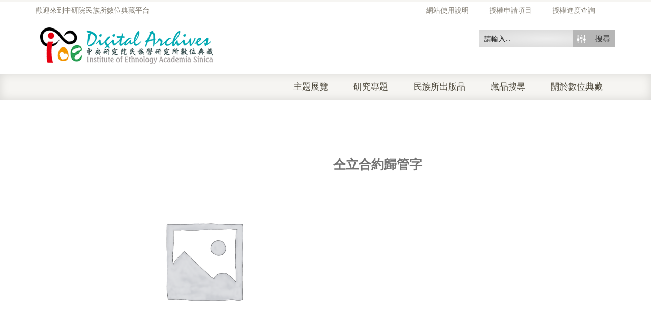

--- FILE ---
content_type: text/css
request_url: https://ianthro.ioe.sinica.edu.tw/wp-content/themes/venedor/_config/system_1.css?ver=5.8.10
body_size: 10470
content:
/* Venedor Config Styles */
/* Created at 2021-06-24 23:50:42 */

/*========== Common Styles ==========*/

body {
    color: #8f9290;
    font-size: 15px;
    font-family: Arial, Helvetica, sans-serif;
    font-weight: 400;
    background: #ffffff;
}

#main {
    background: #ffffff;
}

h1, h2, h3, h4, h5 {
    color: #444645;
    font-family: Oswald;
    font-weight: 400;
}

h1 .line,
h2 .line { 
    background-color: #e0e0e0;
}

h1.page-title:before, h1.entry-title:before,
h2.page-title:before, h2.entry-title:before,
h1.content-title:before, h2.content-title:before,
h1.wpb_heading:before, h2.wpb_heading:before {
    background: #a17e47;
}

#main .title-desc,
#main .slider-desc {
    color: #737373;
    font-family: PT Sans;
    font-weight: 400;
}

h1 a, h2 a, h3 a, h4 a, h5 a {
    color: #444645;
}

.testimonials-line {
    background-color: #c0aa77;
}

a,
h1 a:hover, h2 a:hover, h3 a:hover, h4 a:hover, h5 a:hover,
h1 a:focus, h2 a:focus, h3 a:focus, h4 a:focus, h5 a:focus,
.yith-woocompare-widget ul.products-list a.remove:hover,
.yith-woocompare-widget ul.products-list a.remove:focus,
.product-topslider a:hover .product-name,
.product-featured-slider a:hover .product-name,
.content-box-percentage,
.header-block .fa {
    color: #a17e47;
}
a:hover, a:focus,
.yith-woocompare-widget ul.products-list a.remove {
    color: #838383;
}
.woocommerce-MyAccount-navigation li a {
    color: #838383;
}
.woocommerce-MyAccount-navigation li:hover a,
.woocommerce-MyAccount-navigation li.is-active a {
    color: #a17e47;
}

button, .btn, .btn-inverse, .button, input[type="submit"][name="subscribe"], input[type="submit"][name="unsubscribe"], 
.footer button, .footer .btn, .footer .btn-inverse, .footer .button,
.minicart-actions .buttons .checkout-link,
.yith-wcwl-add-to-wishlist > div > a,
a.compare.button,
.added_to_cart,
#submit,
.person .person-social a,
.yith-wcwl-share li a,
.btn.dropdown-toggle,
.contact-icon, .faq-icon,
.icon-box,
.wpcf7-submit,
.wpb_toggle:before,
.yith-woo-ajax-navigation .yith-wcan .yith-wcan-reset-navigation {
        font-family: Arial, Helvetica, sans-serif;
    font-weight: 400;
    border-style: solid;
    border-color: #48443f;
    border-top-width: 1px;
    border-right-width: 1px;
    border-bottom-width: 1px;
    border-left-width: 1px;
    background: #48443f;
    border-radius: 3px 3px 3px 3px;
    color: #e8e8e8;
}
.woocommerce-pagination li > .page-numbers.current,
.pagination > span.current,
.ui-slider {
    background-color: #e0e0e0;
}
.btn-arrow,
.footer .btn-arrow, 
.view-mode a,
.woocommerce-pagination li > .page-numbers,
.pagination > a, 
.elastislide-wrapper nav span,
.quantity .minus,
.quantity .plus,
.navigation a,
.single-nav a span, 
.accordion-menu .arrow,
.widget .arrow,
.widget_layered_nav .widget-title .toggle, .widget_layered_nav_filters .widget-title .toggle, .widget_price_filter .widget-title .toggle, .widget_product_categories .widget-title .toggle,
.owl-theme .owl-controls .owl-buttons div,
.tagcloud a,
body .flex-direction-nav a,
.woocommerce .widget_layered_nav ul.yith-wcan-label li a,
.woocommerce-page .widget_layered_nav ul.yith-wcan-label li a,
.woocommerce .widget_layered_nav ul.yith-wcan-label li span,
.woocommerce-page .widget_layered_nav ul.yith-wcan-label li span,
.woocommerce #content table.wishlist_table.cart a.remove {
        border-style: solid;
    border-color: #e0e0e0;
    border-top-width: 1px;
    border-right-width: 1px;
    border-bottom-width: 1px;
    border-left-width: 1px;
    background: #fafafa;
    border-radius: 3px 3px 3px 3px;
    color: #9f9f9f;
}
.woocommerce-pagination li > .page-numbers,
.pagination > a,
.navigation a,
.single-nav a span {
    color: #777777;
}
button:hover, button:focus, 
.btn:hover, .btn:focus,
.btn-special.btn-inverse:hover, .btn-special.btn-inverse:focus,
.button:hover, .button:focus, 
#submit:hover, #submit:focus, 
input[type="submit"][name="subscribe"],
.footer button:hover, .footer button:focus, 
.footer .btn:hover, .footer .btn:focus,
.footer .button:hover, .footer .button:focus, 
.btn-inverse, .btn-special,
.footer .btn-inverse, .footer .btn-special, 
.yith-wcwl-add-to-wishlist > div > a,
a.compare.button,
.added_to_cart,
#mini-cart .dropdown-toggle,
.minicart-actions .buttons .cart-link,
.minicart-actions .buttons .checkout-link:hover, .minicart-actions .buttons .checkout-link:focus
.person .person-social a:hover, .person .person-social a:focus,
.btn.dropdown-toggle:hover, .btn.dropdown-toggle:focus,
.btn-group.open .dropdown-toggle,
.faq-icon,
.wpcf7-submit:hover, .wpcf7-submit:focus,
.wpb_toggle:before,
.yith-woo-ajax-navigation .yith-wcan .yith-wcan-reset-navigation:hover,
.yith-woo-ajax-navigation .yith-wcan .yith-wcan-reset-navigation:focus {
    border-style: solid;
    border-color: #a17e47;
    border-top-width: 1px;
    border-right-width: 1px;
    border-bottom-width: 1px;
    border-left-width: 1px;
    background: #a17e47;
    color: #ffffff;
}
.yith-wcwl-add-to-wishlist span.ajax-loading {
    border-style: solid;
    border-color: #a17e47;
    border-top-width: 1px;
    border-right-width: 1px;
    border-bottom-width: 1px;
    border-left-width: 1px;
    border-radius: 3px 3px 3px 3px;
}
.btn-arrow:hover, .btn-arrow:focus,
.footer .btn-arrow:hover, .footer .btn-arrow:focus {
    border-radius: 3px 3px 3px 3px;
}
.btn-arrow:hover, .btn-arrow:focus,
.footer .btn-arrow:hover, .footer .btn-arrow:focus,
.view-mode a:hover, .view-mode a:focus, .view-mode a.active,
.toolbar .btn-arrow:hover, .toolbar .btn-arrow:focus,
.woocommerce-pagination li > a.page-numbers:hover, .woocommerce-pagination li > a.page-numbers:focus,
.pagination > a:hover, .pagination > a:focus,
.dropdown.open .dropdown-toggle .arrow,
.elastislide-wrapper nav span:hover, .elastislide-wrapper nav span:focus,
.quantity .minus:hover, .quantity .minus:focus,
.quantity .plus:hover, .quantity .plus:focus,
.navigation a:hover, .navigation a:focus,
.single-nav a:hover span, .single-nav a:focus span,
.accordion-menu .arrow:hover, .accordion-menu .arrow:focus,
.widget .arrow:hover, .widget.arrow:focus,
.widget_layered_nav .widget-title .toggle:hover, .widget_layered_nav_filters .widget-title .toggle:hover, .widget_price_filter .widget-title .toggle:hover, .widget_product_categories .widget-title .toggle:hover,
.accordion-menu .active > .arrow,
.widget [class*="current-"] > .arrow,
.owl-theme .owl-controls .owl-buttons div:hover,
.tagcloud a:hover, .tagcloud a:focus,
body .flex-direction-nav a:hover, body .flex-direction-nav a:focus,
.woocommerce .widget_layered_nav ul.yith-wcan-label li a:hover, .woocommerce .widget_layered_nav ul.yith-wcan-label li a:focus,
.woocommerce-page .widget_layered_nav ul.yith-wcan-label li a:hover, .woocommerce-page .widget_layered_nav ul.yith-wcan-label li a:focus,
.woocommerce .widget_layered_nav ul.yith-wcan-label li.chosen a,
.woocommerce-page .widget_layered_nav ul.yith-wcan-label li.chosen a,
.woocommerce #content table.wishlist_table.cart a.remove:hover, .woocommerce #content table.wishlist_table.cart a.remove:focus {
    border-style: solid;
    border-color: #a17e47;
    border-top-width: 1px;
    border-right-width: 1px;
    border-bottom-width: 1px;
    border-left-width: 1px;
    background: #a17e47;
    border-radius: 3px 3px 3px 3px;
    color: #ffffff;
}
.btn-inverse:hover, .btn-inverse:focus, 
input[type="submit"][name="subscribe"]:hover, input[type="submit"][name="subscribe"]:focus,
.footer .btn-inverse:hover, .footer .btn-inverse:focus, 
#main-mobile-toggle:hover .btn, #main-mobile-toggle:focus .btn {
    border-style: solid;
    border-color: #48443f;
    border-top-width: 1px;
    border-right-width: 1px;
    border-bottom-width: 1px;
    border-left-width: 1px;
    background: #48443f;
    color: #e8e8e8;
}
.btn-special.btn-inverse,
.btn-special:hover, .btn-special:focus, 
input[type="submit"][name="unsubscribe"]:hover, input[type="submit"][name="unsubscribe"]:focus,
.footer .btn-special:hover, .footer .btn-special:focus,
.yith-wcwl-add-to-wishlist > div > a:hover, .yith-wcwl-add-to-wishlist > div > a:focus,
a.compare.button:hover, a.compare.button:focus,
.added_to_cart:hover, .added_to_cart:focus,
#mini-cart.open .dropdown-toggle, #mini-cart .dropdown-toggle:hover, #mini-cart .dropdown-toggle:focus,
.contact-icon, a:hover .faq-icon, a:focus .faq-icon,
.icon-box:hover, .icon-box:focus,
.wpb_toggle_title_active:before,
.minicart-actions .buttons .cart-link:hover, .minicart-actions .buttons .cart-link:focus {
    border-style: solid;
    border-color: #c0aa77;
    border-top-width: 1px;
    border-right-width: 1px;
    border-bottom-width: 1px;
    border-left-width: 1px;
    background: #c0aa77;
    color: #ffffff;
}

select, 
textarea, 
input[type="text"], 
input[type="password"], 
input[type="datetime"], 
input[type="datetime-local"], 
input[type="date"], 
input[type="month"], 
input[type="time"], 
input[type="week"], 
input[type="number"], 
input[type="email"], 
input[type="url"], 
input[type="search"], 
input[type="tel"], 
input[type="color"],
.input-field.comment-form-rating,
.woocommerce .chosen-container-single .chosen-single,
.woocommerce .chosen-container-active.chosen-with-drop .chosen-single,
.woocommerce .chosen-container .chosen-drop,
.woocommerce .select2-container .select2-choice,
.woocommerce .select2-container-active .select2-choice,
.woocommerce-page .select2-drop,
.address-field > strong {
    background: #ffffff;
    border-style: solid;
    border-color: #e0e0e0;
    border-top-width: 1px;
    border-right-width: 1px;
    border-bottom-width: 1px;
    border-left-width: 1px;
    border-radius: 3px 3px 3px 3px;
    color: #a4a4a4;
}
.input-field label,
.address-field label,
.textarea-field label { 
    color: #a17e47;
    background: #f4f4f4;
    border-radius: 3px 0 0 3px;
    border-style: solid;
    border-color: #e0e0e0;
    border-top-width: 1px;
    border-right-width: 1px;
    border-bottom-width: 1px;
    border-left-width: 1px;
    border-top-width: 0;
    border-bottom-width: 0;
    border-left-width: 0;
}
.input-field label, .address-field label, .textarea-field label {
    top: 1px;
    left: 1px;
    bottom: 1px;
    }
.textarea-field label {
    border-bottom-width: 1px;
    border-right-width: 0;
    right: 1px;
    height: 45px;
}

.input-field .chzn-container-single .chzn-single,
.input-field .chzn-container .chzn-drop,
.input-field .chzn-container-single .chzn-search input,
.address-field .chzn-container-single .chzn-single,
.address-field .chzn-container .chzn-drop,
.address-field .chzn-container-single .chzn-search input{
    background: #ffffff;
    border-style: solid;
    border-color: #e0e0e0;
    border-top-width: 1px;
    border-right-width: 1px;
    border-bottom-width: 1px;
    border-left-width: 1px;
    border-radius: 3px 3px 3px 3px;
    color: #a4a4a4 !important;
}

.ui-slider .ui-slider-range,
.ui-slider .ui-slider-handle {
    background-color: #a17e47;
}

/*========== Visual Composer ==========*/
.wpb_content_element.wpb_tabs .wpb_tour_tabs_wrapper .wpb_tab {
    border-top: 1px solid #e0e0e0;
}
body .wpb_content_element .wpb_tabs_nav li,
body .wpb_content_element .wpb_accordion_wrapper .wpb_accordion_header,
.nav-tabs > li > a {
    background: #fafafa;
    border-style: solid;
    border-color: #e0e0e0;
    border-top-width: 1px;
    border-right-width: 1px;
    border-bottom-width: 1px;
    border-left-width: 1px;
    color: #9f9f9f;
    color: #565656;
    font-family: Gudea;
}
body .wpb_content_element .wpb_tabs_nav li.ui-tabs-active,
body .wpb_content_element .wpb_tabs_nav li:hover,
.nav-tabs > li > a:hover, .nav-tabs > li > a:focus,
.nav-tabs > li.active > a, .nav-tabs > li.active > a:hover, .nav-tabs > li.active > a:focus {
    background: #fafafa;
    border-style: solid;
    border-color: #e0e0e0;
    border-top-width: 1px;
    border-right-width: 1px;
    border-bottom-width: 1px;
    border-left-width: 1px;
    border-bottom: 2px solid #a17e47;
}
body .wpb_content_element.wpb_tour .wpb_tabs_nav li.ui-tabs-active,
body .wpb_content_element.wpb_tour .wpb_tabs_nav li:hover {
    border-style: solid;
    border-color: #e0e0e0;
    border-top-width: 1px;
    border-right-width: 1px;
    border-bottom-width: 1px;
    border-left-width: 1px;
    border-right: 2px solid #a17e47;
}
body .wpb_content_element .wpb_tabs_nav li a,
.nav-tabs > li > a {
    color: #737373;
    font-family: PT Sans;
    font-weight: 400;
    color: #7f7f7f;
}
body .wpb_content_element .wpb_tabs_nav li.ui-tabs-active a,
body .wpb_content_element .wpb_tabs_nav li:hover a,
.nav-tabs > li > a:hover, .nav-tabs > li > a:focus,
.nav-tabs > li.active > a, .nav-tabs > li.active > a:hover, .nav-tabs > li.active > a:focus {
    color: #737373;
    font-family: PT Sans;
    font-weight: 400;
    color: #3f3f3f;
}
body .wpb_content_element .custom-tabs .wpb_tabs_nav li a,
body .wpb_content_element .custom-tabs .wpb_tabs_nav li.ui-tabs-active a,
body .wpb_content_element .custom-tabs .wpb_tabs_nav li:hover a {
    font-family: Gudea;
}

/*========== Header Styles ========== */
.header-top {
    color: #868076;
    font-size: 14px;
    font-family: Arial, Helvetica, sans-serif;
    font-weight: 400;
    background: #ffffff;
    border-style: solid;
    border-color: #f6f5f2;
    border-top-width: 3px;
    border-right-width: 0;
    border-bottom-width: 0;
    border-left-width: 0;
    color: #868076;
}
.header {
    color: #868076;
    font-size: 14px;
    font-family: Arial, Helvetica, sans-serif;
    font-weight: 400;
    background: #ffffff;
    padding: 20px 0px 0px 0px;
}
.sticky-header {
    background-color: #f6f5f2;
    /*background-color: rgba(246,245,242,0.95);*/
}
.header .logo {
    margin: -100px 0px 0px 0px;
}
.topnav a {
    color: #868076;
}
.topnav a .menu-icon {
    color: #cfb985;
}
.topnav a:hover,
.topnav a:focus {
    color: #c0aa77;
}
.login-links a {
    color: #c0aa77;
}
.login-links a:hover,
.login-links a:focus {
    color: #868076;
}
.topnav a:hover .menu-icon,
.topnav a:focus .menu-icon {
    color: #c0aa77;
}
.login-links.pos2,
.login-links.pos2 a {
    color: #868076;
}
.login-links.pos2 a:hover,
.login-links.pos2 a:focus {
    color: #c0aa77;
}

/*========== Bootstrap Dropdown Styles ==========*/
.dropdown-menu {
    border-color: #dcdcdc;
}
.dropdown-menu > li a,
.dropdown-submenu:focus a {
    color: #8f9290;
}
.dropdown-menu > li a:hover,
.dropdown-menu > li a:focus,
.dropdown-menu > .active a,
.dropdown-menu > .active a:hover,
.dropdown-menu > .active a:focus,
.dropdown-submenu:hover > a {
    background-color: #a17e47;
    background-image: none;
    color: #ffffff;
}
.dropdown-toggle {
    border-radius: 3px 3px 3px 3px;
    border-style: solid;
    border-color: #e0e0e0;
    border-top-width: 1px;
    border-right-width: 1px;
    border-bottom-width: 1px;
    border-left-width: 1px;
    color: #9f9f9f;
}
.dropdown-toggle .arrow {
    border-style: solid;
    border-color: #e0e0e0;
    border-top-width: 1px;
    border-right-width: 1px;
    border-bottom-width: 1px;
    border-left-width: 1px;
    background-color: #fafafa;
    border-radius: 0 3px 3px 0;
}
.progress {
    background-color: #ededed;
}
.progress-bar {
    background-color: #a17e47;
}
.progress-bar:before {
    border-left-color: #8d6a33;
}
.progress-bar:after {
    border-top-color: #a17e47;
    border-right-color: #a17e47;
}

/*========== Store Switcher ==========*/
.view-switcher .dropdown,
#lang_sel > ul > li {
    background: #a17e47;
}
.view-switcher .dropdown.open,
#lang_sel > ul > li:hover {
    background: #c0aa77;
}
.view-switcher .dropdown-toggle,
#lang_sel a.lang_sel_sel {
    color: #ffffff;
}
.view-switcher .open .dropdown-toggle,
#lang_sel > ul > li:hover a.lang_sel_sel {
    color: #ffffff;
}

.view-switcher .dropdown-toggle,
.view-switcher .dropdown-menu,
#lang_sel a,
#lang_sel ul ul {
    width: 92px}

.view-switcher .dropdown-menu > li a,
#lang_sel ul ul a, 
#lang_sel ul ul a:visited {
    color: #8f9290;
    border-bottom-width: 0;
    border-top: 1px solid #ffffff;
    background-color: #e9e3d6;
}
.view-switcher .dropdown-menu > li a:hover,
.view-switcher .dropdown-menu > li a:focus {
    color: #ffffff;
    background-color: #c0aa77;
}
#lang_sel ul ul *:hover > a:hover,
#lang_sel ul ul *:hover > a:focus {
    color: #ffffff !important;
    background-color: #c0aa77;
}


#mini-cart .dropdown-menu {
    color: #8f9290;
    border-style: solid;
    border-color: #c0aa77;
    border-top-width: 3px;
    border-right-width: 0;
    border-bottom-width: 0;
    border-left-width: 0;
}


.header-wrapper .searchform .text input,
.sticky-header .searchform .text input {
    background: #ffffff;
    border-style: solid;
    border-color: #e8e8e8;
    border-top-width: 1px;
    border-right-width: 1px;
    border-bottom-width: 1px;
    border-left-width: 1px;
    color: #8d877c;
}
.header-wrapper .searchform button,
.sticky-header .searchform button {
    background: #ffffff;
    border-style: solid;
    border-color: #e8e8e8;
    border-top-width: 1px;
    border-right-width: 1px;
    border-bottom-width: 1px;
    border-left-width: 1px;
    color: #c0aa77;
}
.header-wrapper .searchform button:hover, .header-wrapper .searchform button:focus,
.sticky-header .searchform button:hover, .sticky-header .searchform button:focus {
    background: #c0aa77;
    border-style: solid;
    border-color: #c0aa77;
    border-top-width: 0;
    border-right-width: 0;
    border-bottom-width: 0;
    border-left-width: 0;
    color: #ffffff;
}

/*=========== Block, Sidebar, Table, Form Styles ==========*/
.well,
.feature-box .feature-image,
.feature-box:hover,
.feature-box.hover,
.person .person-photo img,
.s2_form_widget {
    -webkit-box-shadow: none;
            box-shadow: none;
    background: #f7f7f7;
    border-style: solid;
    border-color: #dcdcdc;
    border-top-width: 1px;
    border-right-width: 1px;
    border-bottom-width: 1px;
    border-left-width: 1px;
}
.s2_form_widget {
    background-color: transparent;
    background-image: none;
}
.well {
    border-radius: 3px 3px 3px 3px;
}
.sidebar-banner,
.autocomplete-suggestions {
    border-style: solid;
    border-color: #dcdcdc;
    border-top-width: 1px;
    border-right-width: 1px;
    border-bottom-width: 1px;
    border-left-width: 1px;
}
.autocomplete-suggestion:hover {
    background: #f7f7f7;
}
.resp-tabs-list li,
.panel-default > .panel-heading {
    border-color: #dcdcdc;
    background: #f7f7f7;
}
.faq-wrapper .post-item {
    border-color: #dcdcdc;
}
.resp-tab-content,
.resp-vtabs .resp-tabs-container,
h2.resp-accordion {
    border-color: #dcdcdc;
}
.resp-tab-content {
    border-radius: 0 3px 3px 3px;
}
.resp-easy-accordion .resp-tab-content {
    border-radius: 0;
}
.resp-vtabs {
    border-style: solid;
    border-color: #dcdcdc;
    border-top-width: 1px;
    border-right-width: 1px;
    border-bottom-width: 1px;
    border-left-width: 1px;
    background: #f7f7f7;
    border-radius: 3px 3px 3px 3px;
}
.resp-tabs-list li:first-child {
    border-radius: 3px 0 0 0;
}
.resp-tabs-list li:last-child {
    border-radius: 0 3px 0 0;
}
.resp-tabs-list li.last-child {
    border-radius: 0 3px 0 0;
}
.resp-vtabs .resp-tabs-list li:last-child {
    border-radius: 0 0 0 3px;
}
.resp-vtabs .resp-tabs-list li.last-child {
    border-radius: 0 0 0 3px;
}
.resp-tabs-list li:first-child:last-child {
    border-radius: 3px 3px 0 0;
}
.resp-tabs-list li:first-child.last-child,
h2.resp-accordion:first-child {
    border-radius: 3px 3px 0 0;
}
.resp-vtabs .resp-tabs-list li:first-child:last-child {
    border-radius: 3px 0 0 3px;
}
.resp-vtabs .resp-tabs-list li:first-child.last-child {
    border-radius: 3px 0 0 3px;
}
.resp-easy-accordion .resp-tabs-container {
    border-style: solid;
    border-color: #dcdcdc;
    border-top-width: 1px;
    border-right-width: 1px;
    border-bottom-width: 1px;
    border-left-width: 1px;
    border-radius: 3px 3px 3px 3px;
}
h2.resp-accordion {
    background: #f7f7f7;
}
.resp-tab-active {
    color: #565656;
}
.comment-list .comment-body {
    border-bottom: 1px solid #ececec;
}

/*========== Main Menu ==========*/
.menu-wrapper {
    background: #f6f5f2;
    margin: 17px 0px 0px 0px;
    padding: 0px 0px 0px 0px;
    border-style: solid;
    border-color: #d1d5d6;
    border-top-width: 0;
    border-right-width: 0;
    border-bottom-width: 0;
    border-left-width: 0;
    padding-bottom: 0;
}
.mega-menu > ul > li > a, .mega-menu > ul > li > h5,
.mega-menu > ul > li li > a, .mega-menu > ul > li li > h5,
.accordion-menu > ul > li > a, .accordion-menu > ul > li > h5,
.accordion-menu > ul > li li > a, .accordion-menu > ul > li li > h5 {
        font-size: 17px;
    font-family: PT Sans;
    font-weight: 400;
    color: #504b3e;
}
.mega-menu > ul > li > a,
.mega-menu > ul > li > h5 {
    color: #504b3e;
    background: transparent;
    text-transform: none;
}
.header-wrapper .mega-menu > ul > li > a,
.header-wrapper .mega-menu > ul > li > h5 {
        font-size: 17px;
    font-family: PT Sans;
    font-weight: 400;
    color: #504b3e;
    padding-bottom: 13px;
}
.mega-menu > ul > li > a,
.mega-menu > ul > li > h5 {
    padding-left: 0;
    padding-right: 50px;
}
.mega-menu > ul > li:last-child > a,
.mega-menu > ul > li:last-child > h5 {
    padding-right: 25px;
}
.mega-menu > ul > li.last-child > a,
.mega-menu > ul > li.last-child > h5 {
    padding-right: 25px;
}
.mega-menu .pos-right .popup {
    right: 50px;
}
.mega-menu .pos-right:last-child .popup {
    right: 25px;
}
.mega-menu .pos-right.last-child .popup {
    right: 25px;
}
.menu-arrow .mega-menu > ul > li > a,
.menu-arrow .mega-menu > ul > li > h5 {
    padding-left: 0;
    padding-right: 40px;
}
.menu-arrow .mega-menu > ul > li:last-child > a,
.menu-arrow .mega-menu > ul > li:last-child > h5 {
    padding-right: 20px;
}
.menu-arrow .mega-menu > ul > li.last-child > a,
.menu-arrow .mega-menu > ul > li.last-child > h5 {
padding-right: 20px;
}
.menu-arrow .mega-menu .pos-right .popup {
    right: 40px;
}
.menu-arrow .mega-menu .pos-right:last-child .popup {
    right: 20px;
}
.menu-arrow .mega-menu .pos-right.last-child .popup {
    right: 20px;
}
.mega-menu > ul > li > a .tip, .mega-menu > ul > li li > a .tip, .mega-menu > ul > li > h5 .tip, .mega-menu > ul > li li > h5 .tip {
    margin-left: -45px;
}
.mega-menu > ul > li > a:hover,
.mega-menu > ul > li > a:focus,
.mega-menu > ul > li.active > a, .mega-menu > ul > li.active > h5,
.mega-menu > ul > li:hover > a,
.mega-menu > ul > li:hover > h5 {
    color: #a17e47;
    background: transparent;
}
.header-wrapper .mega-menu > ul > li > a:hover,
.header-wrapper .mega-menu > ul > li > a:focus,
.header-wrapper .mega-menu > ul > li.active > a, .mega-menu > ul > li.active > h5,
.header-wrapper .mega-menu > ul > li:hover > a,
.header-wrapper .mega-menu > ul > li:hover > h5 {
    color: #a17e47;
}
.accordion-menu > ul > li > a,
.accordion-menu > ul > li > h5 {
    color: #504b3e;
    text-transform: none;
}
.accordion-menu > ul > li > a:hover,
.accordion-menu > ul > li > a:focus,
.accordion-menu > ul > li.active > a, .accordion-menu > ul > li.active > h5 {
    color: #b99b55;
}
.mega-menu .wide .popup > .inner,
.mega-menu .narrow .popup > .inner ul,
.sidebar-menu .wide .popup > .inner,
.sidebar-menu .narrow .popup > .inner ul,
#main-mobile-menu .accordion-menu {
    background: #ffffff;
    border-style: solid;
    border-color: #c0aa77;
    border-top-width: 3px;
    border-right-width: 0;
    border-bottom-width: 0;
    border-left-width: 0;
}
.mega-menu .popup ul li > a,
.mega-menu .popup ul li > h5,
.sidebar-menu .popup ul li > a,
.sidebar-menu .popup ul li > h5,
.accordion-menu > ul > li > ul > li > a,
.accordion-menu > ul > li > ul > li > h5,
.mega-menu .entry-title,
.mega-menu .page-title,
.sidebar-menu .entry-title,
.sidebar-menu .page-title,
.accordion-menu .entry-title,
.accordion-menu .page-title {
        font-size: 16px;
    font-family: Gudea;
    font-weight: 400;
    color: #504b3e;
    text-transform: uppercase;
}
.mega-menu .popup ul li > a,
.mega-menu .popup ul li > h5,
.sidebar-menu .popup ul li > a,
.sidebar-menu .popup ul li > h5,
.accordion-menu ul ul li > a,
.mega-menu .entry-title,
.mega-menu .page-title,
.sidebar-menu .entry-title,
.sidebar-menu .page-title,
.accordion-menu .entry-title,
.accordion-menu .page-title {
    color: #504b3e;
}
.mega-menu .popup ul li > a:hover,
.mega-menu .popup ul li > a:focus,
.mega-menu .popup ul .active > a, .mega-menu .popup ul .active > h5,
.mega-menu .narrow .popup ul li > a:hover, .mega-menu .narrow .popup ul li > a:focus,
.mega-menu .narrow .popup ul li > h5:hover, .mega-menu .narrow .popup ul li > h5:focus,
.sidebar-menu .popup ul li > a:hover,
.sidebar-menu .popup ul li > a:focus,
.sidebar-menu .popup ul .active > a, .sidebar-menu .popup ul .active > h5,
.sidebar-menu .narrow .popup ul li > a:hover, .sidebar-menu .narrow .popup ul li > a:focus,
.sidebar-menu .narrow .popup ul li > h5:hover, .sidebar-menu .narrow .popup ul li > h5:focus,
.accordion-menu ul ul li > a:hover,
.accordion-menu ul ul li > a:focus,
.accordion-menu ul ul .active a, .accordion-menu ul ul .active > h5 {
    color: #b99b55;
}
.mega-menu .wide .popup ul ul li > a, .mega-menu .wide .popup ul ul li > h5,
.sidebar-menu .wide .popup ul ul li > a, .sidebar-menu .wide .popup ul ul li > h5,
.accordion-menu ul ul ul li > a, .accordion-menu ul ul ul li > h5,
.menu-block {
    color: #8f9290;
    font-size: 15px;
    font-family: Arial, Helvetica, sans-serif;
    font-weight: 400;
    color: #504b3e;
    text-transform: none;
}
.mega-menu .wide .popup ul ul li > a:hover, .mega-menu .wide .popup ul ul li > a:focus,
.sidebar-menu .wide .popup ul ul li > a:hover, .sidebar-menu .wide .popup ul ul li > a:focus,
.accordion-menu ul ul ul li > a:hover, .accordion-menu ul ul ul li > a:focus {
    color: #b99b55;
}
.mega-menu .wide .popup > .inner > ul > li > ul > li > a:before,
.mega-menu .wide .popup > .inner > ul > li > ul > li > h5:before,
.sidebar-menu .wide .popup > .inner > ul > li > ul > li > a:before,
.sidebar-menu .wide .popup > .inner > ul > li > ul > li > h5:before,
.accordion-menu > ul > li > ul > li > ul > li > a:before,
.accordion-menu > ul > li > ul > li > ul > li > h5:before {
    color: #b99b55;
}
#main-mobile-toggle {
        font-size: 17px;
    font-family: PT Sans;
    font-weight: 400;
    color: #504b3e;
    font-size: 20px;
    text-transform: none;
}
#main-mobile-toggle .icon-bar {
    background-color: #ffffff;
}
#main-mobile-toggle:hover .icon-bar,
#main-mobile-toggle:focus .icon-bar {
    background-color: #e8e8e8;
}
#main-mobile-menu {
    margin: 17px 0px 0px 0px;
}
#main-mobile-menu .accordion-menu {
    border-top-width: 5px;
}
.accordion-menu ul ul {
    background: #ffffff;
}
.accordion-menu ul ul ul {
    background: #ffffff;
}
.mega-menu .tip,
.sidebar-menu .tip,
.accordion-menu .tip {
    color: #ffffff;
    background: #a17e47;
}
.accordion-menu ul > li.has-sub > span.arrow {
    color: #504b3e;
}
.sidebar-menu,
.widget .accordion-menu {
    background: #ffffff;
    border-style: solid;
    border-color: #dcdcdc;
    border-top-width: 1px;
    border-right-width: 1px;
    border-bottom-width: 1px;
    border-left-width: 1px;
}
.widget_sidebar_menu .widget-title {
    color: #737373;
    font-family: PT Sans;
    background: #a17e47;
    color: #ffffff;
}
.sidebar-menu > ul > li {
    border-top: 1px solid #dcdcdc;
}
.sidebar-menu > ul > li:first-child {
    border-top: 0;
}
.widget .sidebar-menu > ul > li .arrow {
    color: #9f9f9f;
}
.widget .sidebar-menu > ul > li.open .arrow,
.widget .sidebar-menu > ul > li .arrow:hover,
.widget .sidebar-menu > ul > li .arrow:focus {
    color: #c0aa77;
}

/*========== Breadcrumbs ==========*/
.breadcrumbs {
        font-size: 13px;
    font-family: Oswald;
    font-weight: 400;
    background: #c0aa77;
    border-style: solid;
    border-color: #d5d5d5;
    border-top-width: 0;
    border-right-width: 0;
    border-bottom-width: 0;
    border-left-width: 0;
    color: #ffffff;
}
.breadcrumbs a {
    color: #ffffff;
}
.breadcrumbs a:hover,
.breadcrumbs a:focus {
    color: #eeeeee;
}

/*========== Banner ==========*/
.banner-container {
    background: #f2f2f2;
    border-top: 0 solid #d5d5d5;
    border-bottom: 0 solid #d5d5d5;
}
#wrapper .ls-container .ls-nav-prev,
#wrapper .ls-container .ls-nav-next,
#wrapper .rev_slider_wrapper .tparrows,
.product-topslider.owl-theme .owl-controls .owl-buttons div {
    background: #fafafa;
    border-style: solid;
    border-color: #e0e0e0;
    border-top-width: 1px;
    border-right-width: 1px;
    border-bottom-width: 1px;
    border-left-width: 1px;
    color: #a3a3a3;
    -webkit-box-shadow: inset 0 1px 0 rgba(255, 255, 255, 0.2), 0 1px 2px rgba(0, 0, 0, 0.05);
    box-shadow: inset 0 1px 0 rgba(255, 255, 255, 0.2), 0 1px 2px rgba(0, 0, 0, 0.05);
}
#wrapper .rev_slider_wrapper .tparrows:before {
    color: #a3a3a3;
}
#wrapper .ls-container .ls-nav-prev {
        border-radius: 0 3px 3px 0;
    }
#wrapper .ls-container .ls-nav-next {
        border-radius: 3px 0 0 3px;
    }
#wrapper .rev_slider_wrapper .tp-leftarrow,
#wrapper .rev_slider_wrapper .tp-rightarrow {
    border-radius: 3px 3px 3px 3px;
}
#wrapper .container .ls-container .ls-nav-prev,
#wrapper .container .rev_slider_wrapper .tp-leftarrow,
#wrapper .container .ls-container .ls-nav-next,
#wrapper .container .rev_slider_wrapper .tp-rightarrow {
    border-radius: 3px 3px 3px 3px;
}
#wrapper .ls-container .ls-nav-prev:hover, #wrapper .ls-container .ls-nav-prev:focus,
#wrapper .ls-container .ls-nav-next:hover, #wrapper .ls-container .ls-nav-next:focus,
#wrapper .rev_slider_wrapper .tparrows:hover, #wrapper .rev_slider_wrapper .tparrows:focus,
.product-topslider.owl-theme .owl-controls .owl-buttons div:hover {
    background: #c0aa77;
    border-style: solid;
    border-color: #c0aa77;
    border-top-width: 1px;
    border-right-width: 1px;
    border-bottom-width: 1px;
    border-left-width: 1px;
    color: #ffffff;
}
#wrapper .rev_slider_wrapper .tparrows:hover:before, #wrapper .rev_slider_wrapper .tparrows:focus:before {
    color: #ffffff;
}
#wrapper .ls-container .ls-nav-prev,
#wrapper .ls-container .ls-nav-next,
#wrapper .rev_slider_wrapper .tparrows,
.product-topslider.owl-theme .owl-controls .owl-buttons div {
    width: 60px;
    height: 45px;
    line-height: 43px;
    text-align: center;
    font-family: "FontAwesome";
    font-size: 28px;
}
#wrapper .ls-container .ls-nav-prev,
#wrapper .rev_slider_wrapper .tp-leftarrow {
    left: 0;
}
#wrapper .ls-container .ls-nav-next,
#wrapper .rev_slider_wrapper .tp-rightarrow {
    right: 0;
}
#wrapper .container .ls-container .ls-nav-prev,
#wrapper .container .rev_slider_wrapper .tp-leftarrow {
    left: 10px;
}
#wrapper .container .ls-container .ls-nav-next,
#wrapper .container .rev_slider_wrapper .tp-rightarrow {
    right: 10px;
}
#wrapper .ls-container .ls-nav-prev:before,
#wrapper .rev_slider_wrapper .tp-leftarrow:before {
    content: "\f104";
}
#wrapper .ls-container .ls-nav-next:before,
#wrapper .rev_slider_wrapper .tp-rightarrow:before {
    content: "\f105";
}
#wrapper .rev_slider_wrapper .tp-bullets .bullet,
#wrapper .rev_slider_wrapper .tp-bullets .tp-bullet,
.product-topslider.owl-theme .owl-controls .owl-page span,
#wrapper .ls-container .ls-bottom-nav-wrapper .ls-bottom-slidebuttons a {
    display: inline-block;
    margin: 10px 5px;
    background: #fafafa;
    border-style: solid;
    border-color: transparent;
    border-top-width: 0;
    border-right-width: 0;
    border-bottom-width: 0;
    border-left-width: 0;
    background-image: none;
    width: 10px; height: 10px; border-radius: 5px;
}
#wrapper .rev_slider_wrapper .tp-bullets .bullet:hover,
#wrapper .rev_slider_wrapper .tp-bullets .bullet.selected,
#wrapper .rev_slider_wrapper .tp-bullets .tp-bullet:hover,
#wrapper .rev_slider_wrapper .tp-bullets .tp-bullet.selected,
.product-topslider.owl-theme .owl-controls .owl-page.active span,
.product-topslider.owl-theme .owl-controls .owl-page:hover span,
#wrapper .ls-container .ls-bottom-nav-wrapper .ls-bottom-slidebuttons a:hover,
#wrapper .ls-container .ls-bottom-nav-wrapper .ls-bottom-slidebuttons a.ls-nav-active {
    background: #c0aa77;
    border-style: solid;
    border-color: transparent;
    border-top-width: 0;
    border-right-width: 0;
    border-bottom-width: 0;
    border-left-width: 0;
}
#wrapper .ls-container .ls-bottom-nav-wrapper .ls-nav-start,
#wrapper .ls-container .ls-bottom-nav-wrapper .ls-nav-stop {
    background-image: none;
    color: #fafafa;
        font-family: "FontAwesome";
    display: inline-block;
    top: -40px;
}
#wrapper .ls-container .ls-bottom-nav-wrapper .ls-nav-start-active,
#wrapper .ls-container .ls-bottom-nav-wrapper .ls-nav-stop-active {
    color: #c0aa77;
    }
#wrapper .ls-container .ls-bottom-nav-wrapper .ls-nav-start:before {
    content: "\f04b";
}
#wrapper .ls-container .ls-bottom-nav-wrapper .ls-nav-stop:before {
    content: "\f04c";
}
#banner-wrapper .cat-title,
#banner-wrapper .cat-desc {
    color: #585858;
}

/*========== Post ==========*/
.post-content-wrap .post-date {
    color: #737373;
    font-family: PT Sans;
    background: #48443f;
    color: #e8e8e8;
}
.post-content-wrap .post-info a:hover .post-date,
.post-content-wrap .post-info a:focus .post-date {
    background: #a17e47;
    color: #ffffff;
}
.post-content-wrap .post-format {
    background: #a17e47;
    color: #ffffff;
}
.post-content-wrap .post-format.link {
    background: #c0aa77;
    color: #ffffff;
}
.post-content-wrap .post-info a:hover .post-format.link,
.post-content-wrap .post-info a:hover .post-format.link {
    background: #a17e47;
    color: #ffffff;
}
.portfolio-content .entry-meta, .portfolio-content .entry-meta a, .portfolio-cats a,
.faq-content .entry-meta, .faq-content .entry-meta a, .faq-cats a,
.posted_in a {
    color: #838383;
}
.product_meta a {
    color: #8f9290;
}
.entry-meta,
.post-title a:hover, .post-title a:focus,
.post-content .entry-title a:hover, .post-content .entry-title a:focus,
.portfolio-content .entry-meta a:hover, .portfolio-content .entry-meta a:focus,
.faq-content .entry-meta a:hover, .faq-content .entry-meta a:focus,
.portfolio-title a:hover, .portfolio-title a:focus,
.portfolio-cats a:hover, .portfolio-cats a:focus,
.posted_in a:hover, .posted_in a:focus,
.product_meta a:hover, .product_meta a:focus {
    color: #a17e47;
}
.more-links.inline,
.read-more {
    color: #a17e47;
}
.more-links.inline:hover, .more-links.inline:focus,
.read-more:hover, .read-more:focus {
    color: #c0aa77;
}
.title-gap-wrap .title-gap {
    border-bottom: 1px solid #e0e0e0;
}

/*========== Blog ==========*/
.timeline-icon { 
    color: #e0e0e0;
}
.timeline-date .timeline-title,
#infscr-loading { 
    font-family: Arial, Helvetica, sans-serif;
    border-style: solid;
    border-color: #e0e0e0;
    border-top-width: 1px;
    border-right-width: 1px;
    border-bottom-width: 1px;
    border-left-width: 1px;
    background: #fafafa;
    color: #9f9f9f}
.timeline-content-gap,
.timeline-circle { 
    background: #e0e0e0;
}

/*========== Portfolio / FAQ / Testimonial ==========*/
.portfolio-filter a, .faq-filter a, .categories_filter a, .wpb_categories_filter a,
.product-tabs .nav-tabs > li > a,
.wpb_content_element .custom-tabs .wpb_tabs_nav li {
    color: #565656;
    font-family: Gudea;
    background: #48443f;
    color: #e8e8e8;
}
.wpb_content_element .custom-tabs .wpb_tabs_nav li a {
    color: #e8e8e8;
}
.portfolio-filter a:hover, .portfolio-filter a:focus, .portfolio-filter a.active,
.faq-filter a:hover, .faq-filter a:focus, .faq-filter a.active,
.categories_filter a:hover, .categories_filter a:focus, .categories_filter .active > a,
.wpb_categories_filter a:hover, .wpb_categories_filter a:focus, .wpb_categories_filter .active > a,
.product-tabs .nav-tabs > li.active > a, .product-tabs .nav-tabs > li.active > a:hover, .product-tabs .nav-tabs > li.active > a:focus,
.product-tabs .nav-tabs > li > a:hover, .product-tabs .nav-tabs > li > a:focus,
.wpb_content_element .custom-tabs .wpb_tabs_nav li.ui-tabs-active,
.wpb_content_element .custom-tabs .wpb_tabs_nav li:hover {
    color: #565656;
    font-family: Gudea;
    background: #a17e47;
    color: #ffffff; 
}
.wpb_content_element .custom-tabs .wpb_tabs_nav li.ui-tabs-active a,
.wpb_content_element .custom-tabs .wpb_tabs_nav li:hover a {
    color: #ffffff;
}
.testimonial .testimonial-details:before,
.quote:before,
blockquote:before {
    color: #d8d7d7;
}
.testimonial .testimonial-details {
    border: 1px solid #dcdcdc;
    background: #f6f6f6;
    color: #8f9290;
}
.quote,
blockquote {
    color: #8f9290;
}
.testimonial .testimonial-details:after {
    background: url(//ianthro.ioe.sinica.edu.tw/wp-content/themes/venedor/images/testimonial-arrow.png) no-repeat center center;
}
.testimonial .testimonial-title {
    color: #757978;
}
.testimonial .meta-name,
.testimonial a .meta-name {
    color: #a17e47 !important;
}
.testimonial a:hover .meta-name,
.testimonial a:focus .meta-name {
    color: #757978 !important;
}
.testimonial .meta-date {
    color: #bdbdbd;
}

/*========== Category ==========*/
.toolbar {
    border-bottom-color: #e0e0e0;
}
.pager {
    border-top-color: #e0e0e0;
}
.toolbar .dropdown-toggle .arrow, 
.pager .dropdown-toggle .arrow {
    background-color: #f2f2f2;
}
.toolbar .view-mode a#grid {
    border-radius: 3px 0 0 3px;
}
.toolbar .view-mode a#list {
    border-radius: 0 3px 3px 0;
}
.toolbar .btn-arrow,
.view-mode a,
.woocommerce-pagination li > .page-numbers,
.pagination > a,
.tagcloud a,
.woocommerce .widget_layered_nav ul.yith-wcan-label li a,
.woocommerce-page .widget_layered_nav ul.yith-wcan-label li a,
.woocommerce .widget_layered_nav ul.yith-wcan-label li span,
.woocommerce-page .widget_layered_nav ul.yith-wcan-label li span {
    background-color: #f2f2f2;
}
.woocommerce .widget_layered_nav ul.yith-wcan-color li a,
.woocommerce-page .widget_layered_nav ul.yith-wcan-color li a,
.woocommerce .widget_layered_nav ul.yith-wcan-color li span,
.woocommerce-page .widget_layered_nav ul.yith-wcan-color li span {
    border-radius: 3px 3px 3px 3px;
}
.woocommerce .widget_layered_nav ul.yith-wcan-color li a:hover, .woocommerce .widget_layered_nav ul.yith-wcan-color li a:focus,
.woocommerce-page .widget_layered_nav ul.yith-wcan-color li a:hover, .woocommerce-page .widget_layered_nav ul.yith-wcan-color li a:focus,
.woocommerce .widget_layered_nav ul.yith-wcan-color li.chosen a,
.woocommerce-page .widget_layered_nav ul.yith-wcan-color li.chosen a,
.woocommerce .widget_layered_nav ul.yith-wcan-color li span:hover, .woocommerce .widget_layered_nav ul.yith-wcan-color li span:focus,
.woocommerce-page .widget_layered_nav ul.yith-wcan-color li span:hover, .woocommerce-page .widget_layered_nav ul.yith-wcan-color li span:hover,
.woocommerce .widget_layered_nav ul.yith-wcan-color li.chosen span,
.woocommerce-page .widget_layered_nav ul.yith-wcan-color li.chosen span {
    border-radius: 3px 3px 3px 3px;
    border: 2px solid #48443f;
}
input[type="radio"] + a {
    border-radius: 3px 3px 3px 3px;
}
input[type="radio"]:checked + a {
    border: 2px solid #48443f;
}
.products .product > .inner {
    background: #ffffff;
    border-style: solid;
    border-color: transparent;
    border-top-width: 1px;
    border-right-width: 1px;
    border-bottom-width: 1px;
    border-left-width: 1px;
}
.products .product > .inner.hover {
    background: #ffffff;
    border-style: solid;
    border-color: #e8e8e8;
    border-top-width: 1px;
    border-right-width: 1px;
    border-bottom-width: 1px;
    border-left-width: 1px;
}
.grid-layout .post-item > .inner,
.teaser_grid_container .post-item > .inner,
.timeline-layout .post-item > .inner {
background: #ffffff;
    border-style: solid;
    border-color: #dcdcdc;
    border-top-width: 1px;
    border-right-width: 1px;
    border-bottom-width: 1px;
    border-left-width: 1px;
}
.align-right .timeline-arrow:before { 
    border-right-color: #dcdcdc;
}
.align-left .timeline-arrow:before { 
    border-left-color: #dcdcdc;
}
.align-right .timeline-arrow:after { 
    border-right-color: #ffffff;
}
.align-left .timeline-arrow:after { 
    border-left-color: #ffffff;
}
.post-title, 
.product h3,
.product-category h3,
.product-name,
.post-content .entry-title,
h1.product_title,
.resp-tabs-list li,
h2.resp-accordion,
#comments h2,
.product_list_widget a,
.entry-related h3,
.entry-comments h3,
.commentlist .meta, 
.comment-list .meta,
.post-title a,
.post-content .entry-title a,
.portfolio-title, .portfolio-title a,
.panel-title, .panel-title h4,
.panel > .panel-heading,
.testimonial .testimonial-title, 
.testimonial .meta-name,
#yith-wcwl-popup-message,
.osc-progressbar-label,
.feature-box h4,
.person .person-name,
.no-content-comment h3,
.counter-box-content h3,
.popover-title,
.counter-circle-wrapper .desc,
.wpb_toggle, #content h4.wpb_toggle,
.wpb_accordion .wpb_accordion_wrapper .wpb_accordion_header a {
    color: #737373;
    font-family: PT Sans;
}
.shop_table dl dd {
    color: #737373;
}
.product-name a {
    color: #838383;
}
.product-name a:hover, .product-name a:focus,
.product a:hover h3, .product a:focus h3,
a:hover h1.product_title, a:focus h1.product_title {
    color: #a17e47;
}
.product .onhot,
.product .onsale {
    color: #fff;
    font-family: PT Sans;
    font-weight: 700;
}
.product .price,
.product-price .amount,
.product-subtotal .amount,
.cart-subtotal .amount,
.total .amount,
.order-total .amount,
.no-content-comment h2,
.ls-inner .price-box {
        font-family: Gudea;
    font-weight: 700;
    color: #b93524;
}
.product-image .price-box,
.ls-inner .price-box {
    background: #c0aa77;
    color: #ffffff;
}
.product-image .price-box .price {
    color: #ffffff;
}
.product .price del {
    color: #626564;
}
.product-subtotal .amount,
.total .amount,
.order-total .amount, 
.single_variation_wrap .price {
    color: #b93524;
}
.product_list_widget a,
.header-on-banner #mini-cart .product_list_widget a,
.comment-list .meta a {
    color: #838383;
}
.product_list_widget a:hover, .product_list_widget a:focus,
.header-on-banner #mini-cart .product_list_widget a:hover, 
.header-on-banner #mini-cart .product_list_widget a:focus,
.comment-list .meta a:hover, .comment-list .meta a:focus {
    color: #a17e47;
}
.product .price,
.product_list_widget .amount,
#mini-cart .subtotal {
    color: #b93524;
}
.product .onhot {
    background: #a17e47;
    color: #ffffff;
}
.product .onsale {
    background: #b93524;
    color: #ffffff;
}

.product .ratings .star,
.comment-form-rating .stars,
.comment-form-rating .stars a,
.product_list_widget .star-rating {
    color: #edc567;
}
.comment-form-rating .stars {
    margin-top: -1px;
}
.product .ratings .amount,
.product .ratings .amount a,
.commentlist .meta,
.comment-list .meta,
.content-slider .post-item .meta-date,
.product-slider .post-item .meta-date,
.related-slider .post-item .meta-date{
    color: #bdbdbd;
}
.commentlist strong[itemprop="author"],
.comment-list .meta strong {
    color: #a17e47;
}
.product .ratings .amount a:hover,
.product .ratings .amount a:focus {
    color: #8f9290;
}
#comments h2,
.commentlist li {
    border-bottom: 1px solid #dcdcdc;
}

#yith-wcwl-popup-message {
    background: #48443f;
    border-style: solid;
    border-color: #48443f;
    border-top-width: 1px;
    border-right-width: 1px;
    border-bottom-width: 1px;
    border-left-width: 1px;
    color: #e8e8e8;
}
.osc-progressbar-label,
.sr-only {
    color: #444645;
}



.product .summary .description {
    border-bottom: 1px solid #e8e8e8;
}
.product .summary .product_meta {
    border-top: 1px solid #e8e8e8;
}
@media (max-width: 767px) {
        }
.product-image .figcaption .quickview-button {
    border-style: solid;
    border-color: #e0e0e0;
    border-top-width: 1px;
    border-right-width: 1px;
    border-bottom-width: 1px;
    border-left-width: 1px;
    background: #fafafa;
    border-radius: 3px 3px 3px 3px;
    color: #7c7c7c;
    background-color: #e0e0e0;
    }
.product-image:hover .figcaption .quickview-button:hover {
    border-style: solid;
    border-color: #a17e47;
    border-top-width: 1px;
    border-right-width: 1px;
    border-bottom-width: 1px;
    border-left-width: 1px;
    background: #a17e47;
    color: #ffffff;
    }

/*========== Checkout, Cart ==========*/
.shop_table {
    border-style: solid;
    border-color: #dcdcdc;
    border-top-width: 1px;
    border-right-width: 1px;
    border-bottom-width: 1px;
    border-left-width: 1px;
    border-right-width: 0;
    border-bottom-width: 0;
    color: #565656;
    font-family: Gudea;
    color: inherit;
    font-weight: normal;
}
.shop_table thead,
.shop_table tfoot,
.shop_table thead .product-name {
    color: #565656;
    font-family: Gudea;
}
.shop_table thead tr,
.shop_table tfoot tr,
.shop_table .total,
.cart_totals .shop_table .order-total,
#order_review .shop_table tfoot tr.order-total {
    background: #f7f7f7;
    color: #565656;
    font-family: Gudea;
}
#order_review .shop_table tfoot tr {
    background: transparent;
    color: inherit;
}
.shop_table thead th,
.shop_table thead td,
.shop_table tfoot th,
.shop_table tfoot td {
    color: #565656;
    border-right: 1px solid #dcdcdc;
    border-bottom: 1px solid #dcdcdc;
}
.cart_totals .shop_table {
    color: #565656;
}
#order_review .shop_table tfoot th,
#order_review .shop_table tfoot td {
    color: inherit;
}
.shop_table tbody th,
.shop_table tbody td {
    border-right: 1px solid #dcdcdc;
    border-bottom: 1px solid #dcdcdc;
}
.shop_table tbody th:last-child,
.shop_table tbody td:last-child {
    border-right: 1px solid #dcdcdc;
}
.shop_table tbody th.last-child,
.shop_table tbody td.last-child {
    border-right: 1px solid #dcdcdc;
}
.shop_table tbody tr:last-child th,
.shop_table tbody tr:last-child td {
    border-bottom: 1px solid #dcdcdc;
}
.shop_table tbody tr.last-child th,
.shop_table tbody tr.last-child td {
    border-bottom: 1px solid #dcdcdc;
}
.shop_table.cart tbody .product-price .amount {
    color: #838383;
}

.woocommerce-shipping-calculator section {
    color: #8f9290;
    font-size: 15px;
    font-family: Arial, Helvetica, sans-serif;
    font-weight: 400;
}

/*========== Border Radius ==========*/
.addthis_toolbox.addthis_32x32_style span {
    border-radius: 3px 3px 3px 3px;
}
.quantity .plus {
    border-radius: 3px 3px 0 0 !important;
}
.quantity .minus {
    border-radius: 0 0 3px 3px !important;
}
.product-featured-slider .product-image .btn-arrow.prev {
    border-radius: 0 3px 3px 0;
}
.product-featured-slider .product-image .btn-arrow.next {
    border-radius: 3px 0 0 3px;
}

/*========== Widgets ==========*/
.fb-likebox a,
.footer .fb-likebox a, 
.twitter-box .tweet-text a {
    color: #a17e47;
}
.fb-likebox a:hover,
.fb-likebox a:focus,
.twitter-box .tweet-text a:hover,
.twitter-box .tweet-text a:focus {
    color: #c0aa77;
}
.accordion-menu > ul > li > a, .accordion-menu > ul > li > h5,
.widget > ul > li > a,
.widget .scrollwrap > ul > li > a,
.widget_nav_menu > div > ul > li > a, 
#wp-calendar caption
.yith-wcan-select-wrapper ul.yith-wcan-select.yith-wcan li a,
.widget_layered_nav ul.yith-wcan-select li a,
.widget .yit-wcan-select-open {
    font-family: PT Sans;
}
.accordion-menu li > a, .accordion-menu li > h5,
.widget li > a, .widget li > h5 {
    color: #838383;
}
.accordion-menu li > a:hover, .accordion-menu li > a:focus,
.widget li > a:hover, .widget li > a:focus,
.widget li[class*="current-"] > a,
.widget li.chosen > a {
    color: #a17e47;
}

.feature-box .line,
.shortcode-title .line { 
    background-color: #c0aa77;
}
.feature-box:hover .feature-image {
    border-color: #a17e47;
}
.feature-box.noborder .fa,
.feature-box:hover .fa {
    color: #a17e47;
}
.feature-box a:hover h4 {
    color: #a17e47;
}

.widget_layered_nav,
.widget_layered_nav_filters,
.widget_price_filter,
.widget_product_categories,
.yith-wcan-select-wrapper {
    background-color: #fcfcfc;
    border-style: solid;
    border-color: #dcdcdc;
    border-top-width: 1px;
    border-right-width: 1px;
    border-bottom-width: 1px;
    border-left-width: 1px;
    color: #888888;
}
.scrollwrap > .scroll-element {
    background-color: #fcfcfc;
}
.widget_layered_nav .widget-title,
.widget_layered_nav_filters .widget-title,
.widget_price_filter .widget-title,
.widget_product_categories .widget-title {
    color: #565656;
    font-family: Gudea;
    color: #777777;
    background-color: #f4f4f4;
    border-bottom: 1px solid #dcdcdc;
}
.widget_layered_nav a, .widget_layered_nav ul a,
.widget_layered_nav_filters a, .widget_layered_nav_filters ul a,
.widget_price_filter a, .widget_price_filter ul a,
.widget_product_categories a, .widget_product_categories ul a,
.yith-wcan-select-wrapper ul.yith-wcan-select.yith-wcan li a,
.widget .yit-wcan-select-open {
    color: #888888;
}
.yith-wcan-select-wrapper ul.yith-wcan-select.yith-wcan li a:hover,
.widget .yit-wcan-select-open:hover {
    color: #a17e47;
}


/*========== Sliders ==========*/
.product-topslider .price,
.product-featured-slider .price {
    color: #b93524;
}
.product-topslider .price del,
.product-featured-slider .price del {
    color: #bdbdbd;
}
.product-topslider .product-name, .product-topslider .product-desc,
.product-featured-slider .product-name {
    color: #585858;
}
.product-featured-slider .product-image {
    border: 1px solid #e0e0e0;
}
.owl-theme .owl-controls .owl-page span,
body .flex-control-paging li a {
    border-style: solid;
    border-color: #48443f;
    border-top-width: 1px;
    border-right-width: 1px;
    border-bottom-width: 1px;
    border-left-width: 1px;
    background: #48443f;
}
.owl-theme .owl-controls .owl-page.active span,
body .flex-control-paging li a.flex-active {
    border-style: solid;
    border-color: #a17e47;
    border-top-width: 1px;
    border-right-width: 1px;
    border-bottom-width: 1px;
    border-left-width: 1px;
    background: #a17e47;
}

/*========== Footer ==========*/
.footer-wrapper {
    background: #443e36;
    color: #0a0707;
    font-family: Gudea;
    font-weight: 400;
}
.footer .widget ul li, 
.footer .widget ul li a,
.footer .widget ul li h5 {
    color: #0a0707;
    font-family: Gudea;
    font-weight: 400;
}
.footer {
    border-style: solid;
    border-color: #383938;
    border-top-width: 0;
    border-right-width: 0;
    border-bottom-width: 1px;
    border-left-width: 0;
}
.footer-bottom {
    background: #443e36;
    border-style: solid;
    border-color: #534d46;
    border-top-width: 1px;
    border-right-width: 0;
    border-bottom-width: 0;
    border-left-width: 0;
    color: #c2bcae;
}
.social-links .social-link {
    background: #626664;
    border-style: solid;
    border-color: #626664;
    border-top-width: 1px;
    border-right-width: 1px;
    border-bottom-width: 1px;
    border-left-width: 1px;
    color: #fafafa;
    }
.footer .widget-title, 
.footer h3 {
    color: #ffffff;
    font-size: 19px;
    font-family: Oswald;
    font-weight: 400;
}
.footer a,
.footer ul a,
.footer .twitter-box .twitter-slider .owl-controls .owl-buttons div {
    color: #0a0707;
}
.footer a:hover,
.footer a:focus,
.footer ul li > a:before,
.footer ul a:hover, .footer ul a:focus,
.footer .widget ul li a:hover, .footer .widget ul li a:focus,
.footer .twitter-box .twitter-slider .owl-controls .owl-buttons div:hover {
    color: #c0aa77;
}
.content-bottom-wrapper {
    padding-top: 60px;
    background: #f8f6f0;
}
.footer-top {
    background: #f7efd9;
    color: #564d41;
}
.footer-top h3 {
    color: #564d41;
}
.footer-top a,
.footer-top .fb-likebox a, 
.footer-top .twitter-box .tweet-text a {
    color: #a17e47;
}
.footer-top a:hover, .footer-top a:focus,
.footer-top .fb-likebox a:hover, .footer-top .fb-likebox a:focus, 
.footer-top .twitter-box .tweet-text a:hover, .footer-top .twitter-box .tweet-text a:focus {
    color: #b99b55;
}
.footer-top input[type="text"] {
    background: #d6d6d6;
    border-style: solid;
    border-color: #ffe019;
    border-top-width: 3px;
    border-right-width: 3px;
    border-bottom-width: 3px;
    border-left-width: 3px;
    color: #727b7c;
}
.footer-top button,
.footer-top .btn, 
.footer-top .button,
.footer-top input[type="submit"][name="subscribe"],
.footer-top .twitter-box .twitter-slider .owl-controls .owl-buttons div {
    background: #f7efd9;
    border-style: solid;
    border-color: #f7efd9;
    border-top-width: 1px;
    border-right-width: 1px;
    border-bottom-width: 1px;
    border-left-width: 1px;
    border-radius: 3px 3px 3px 3px;
    color: #564d41;
}
.footer-top button:hover, .footer-top button:focus,
.footer-top .btn:hover, .footer-top .btn:focus,
.footer-top .button:hover, .footer-top .button:focus, 
.footer-top input[type="submit"][name="subscribe"]:hover, .footer-top input[type="submit"][name="subscribe"]:focus,
.footer-top .twitter-box .twitter-slider .owl-controls .owl-buttons div:hover {
    background: #444645;
    border-style: solid;
    border-color: #444645;
    border-top-width: 1px;
    border-right-width: 1px;
    border-bottom-width: 1px;
    border-left-width: 1px;
    color: #e8e8e8;
}
.footer-top .twitter-tweets:after {
    color: #443e36;
}
.footer-bottom a {
    color: #c2bcae;
}
.footer-bottom a:hover,
.footer-bottom a:focus {
    color: #c0aa77;
}
.social-links .social-link {
    border-radius: 3px 3px 3px 3px;
}

/*========== 404 Page ==========*/
#main .no-content-comment h2 {
    color: #a17e47;
}
#main .no-content-comment h3 {
    color: #444645;
}

/*========== Other ==========*/
.scrollbar-rail > .scroll-element .scroll-bar {
    background: #a17e47;
}

/*========= Media Styles ==========*/
@media (min-width: 1200px) {

}

@media (min-width: 768px) and (max-width: 991px) {
    /* Menu */
    }

@media (max-width: 767px) {
    /* Header */
    .header { padding-top: 35px; }

    /* Banner */
        #wrapper .ls-container .ls-nav-prev,
    #wrapper .ls-container .ls-nav-next,
    #wrapper .rev_slider_wrapper .tparrows,
    .product-topslider.owl-theme .owl-controls .owl-buttons div {
        width: 40px;
        height: 30px;
        line-height: 28px;
        font-size: 18px;
    }
            
    /* Others */
    .resp-tabs-container {
        border-style: solid;
    border-color: #dcdcdc;
    border-top-width: 1px;
    border-right-width: 1px;
    border-bottom-width: 1px;
    border-left-width: 1px;
        border-radius: 3px 3px 3px 3px;
    }

    .resp-tab-content {
        border-radius: 0;
    }
}

@media (max-width: 480px) {
    body .wpb_content_element.wpb_tour .wpb_tabs_nav li.ui-tabs-active,
    body .wpb_content_element.wpb_tour .wpb_tabs_nav li:hover {
        border-style: solid;
    border-color: #e0e0e0;
    border-top-width: 1px;
    border-right-width: 1px;
    border-bottom-width: 1px;
    border-left-width: 1px;
        border-bottom: 2px solid #a17e47;
    }
}

@media (min-width: 768px) {
    .header-on-banner .header-top,
    .header-on-banner .header,
    .header-on-banner .header a,
    .header-on-banner .header-block .fa,
    .header-on-banner .login-links.pos2,
    .header-on-banner .login-links.pos2 a,
    .header-on-banner .topnav a .menu-icon,
    .header-on-banner .topnav a,
    .header-on-banner .login-links a:hover,
    .header-on-banner .login-links a:focus,
    .header-on-banner .view-switcher .dropdown-toggle,
    .header-on-banner #lang_sel a.lang_sel_sel,
    .header-on-banner .mega-menu > ul > li > a,
    .header-on-banner .mega-menu > ul > li > h5,
    .header-on-banner.header-wrapper .searchform button,
    .header-on-banner #mini-cart .dropdown-toggle,
    .header-on-banner #main-mobile-toggle {
        color: #ffffff;
    }
    .header-on-banner .header a:hover, 
	.header-on-banner .header a:focus,
    .header-on-banner .login-links.pos2 a:hover, 
	.header-on-banner .login-links.pos2 a:focus {
        color: #c0aa77;
    }
    
    .header-on-banner .topnav a:hover .menu-icon,
    .header-on-banner .topnav a:focus .menu-icon {
        color: #c0aa77;
    }

    .header-on-banner .topnav a:hover,
    .header-on-banner .topnav a:focus {
        color: #c0aa77;
    }

    .header-on-banner .view-switcher .dropdown.open,
    .header-on-banner #lang_sel > ul > li:hover {
        background: #c0aa77;
    }
    .header-on-banner .view-switcher .open .dropdown-toggle,
    .header-on-banner #lang_sel > ul > li:hover a.lang_sel_sel {
        color: #ffffff;
    }

    
    .header-on-banner .mega-menu > ul > li > a:hover,
    .header-on-banner .mega-menu > ul > li > a:focus,
    .header-on-banner .mega-menu > ul > li.active > a, 
	.header-on-banner .mega-menu > ul > li.active > h5,
    .header-on-banner .mega-menu > ul > li:hover > a,
    .header-on-banner .mega-menu > ul > li:hover > h5 {
                color: #a17e47;
            }

    .header-on-banner.header-wrapper .searchform button:hover,
    .header-on-banner.header-wrapper .searchform button:focus {
        border-style: solid;
    border-color: #c0aa77;
    border-top-width: 1px;
    border-right-width: 1px;
    border-bottom-width: 1px;
    border-left-width: 1px;
        background: #c0aa77;
        color: #ffffff;
    }
        .header-on-banner.header-wrapper .searchform button:hover,
    .header-on-banner.header-wrapper .searchform button:focus {
        background: #c0aa77;
        border-style: solid;
    border-color: #c0aa77;
    border-top-width: 0;
    border-right-width: 0;
    border-bottom-width: 0;
    border-left-width: 0;
        color: #ffffff;
    }
    
    .header-on-banner #mini-cart.open .dropdown-toggle,
    .header-on-banner #mini-cart .dropdown-toggle:hover,
    .header-on-banner #mini-cart .dropdown-toggle:focus {
        border-style: solid;
    border-color: #c0aa77;
    border-top-width: 1px;
    border-right-width: 1px;
    border-bottom-width: 1px;
    border-left-width: 1px;
        background: #c0aa77;
        color: #ffffff;
    }
    
    .header-on-banner #main-mobile-toggle .btn:hover,
    .header-on-banner #main-mobile-toggle .btn:focus {
        border-style: solid;
    border-color: #48443f;
    border-top-width: 1px;
    border-right-width: 1px;
    border-bottom-width: 1px;
    border-left-width: 1px;
        background: #48443f;
        color: #e8e8e8;
    }
}

.results .item .asp_content h3 a {
    color: rgb(0, 0, 0)!important;
}
.search-no-results .searchform{
display:none !important;    
}

.single_add_to_cart_button{
    display:none !important;
}
.screen-reader-text{
    display:none !important;
}
.ewd-otp-label-values {
    border-bottom: 1px solid #ddd !important;
}
#ewd-otp-order-notes-label, .ewd-otp-front-end-update-form{
    display:none !important;
}
.product-quantity{
    display:none !important;
}
.vertical {
    padding: 1px !important;
}
.single-license_doc table, .single-license_doc tr, .single-license_doc td{
 border:1px solid #000000; 
 
}
.single-license_doc td{
 padding:5px 20px 5px 20px;
 
}
body {
    line-height: 2 !important;  
}
.order-review-details .product-total, .order-review-details .review-order-details tfoot{
    display:none !important;  
    
}
table.have-thumnails .product-name .wmc-product-img {
    max-width: 138px !important;
}

.asp_result_pagepost .meta-item{
    margin-right: 20px !important;
}
.list-description{
	display: -webkit-box;  
	overflow:hidden;
	text-overflow : ellipsis;
	-webkit-line-clamp: 2;
    -webkit-box-orient: vertical;
	}
.list-description p{
    margin-bottom: 0px;
}
.products .product-image:hover img {
    opacity: 0.8 !important;
    filter: alpha(opacity=0.8) !important;;
}
.products .product-image {
    width: 150px;
    margin-right:20px;
}
.pure-button-primary, .pure-button-selected, a.pure-button-primary, a.pure-button-selected {
    background-color: #a17e47;
    color: #fff;
}
.order-thankyou address{
  display:none !important;  
}
.woocommerce-shipping-fields h3, .woocommerce-billing-fields h3{
  display:none !important;  
}
.shop_table .actions button{
 display:none !important;       
}
#wp-submit1{
font-family: Arial, Helvetica, sans-serif;
    font-weight: 400;
    background: #48443f;
    border-radius: 3px 3px 3px 3px;
    color: #e8e8e8;
    padding: 10px 16px;
    font-size: 17px;
    line-height: 1.33;
    }
#wp-submit1:hover{
    background: #a17e47;
    }
.tml-rememberme-wrap,.tml-login .tml-action-links{
 display:none !important;    
}

.submitbut{
    font-weight: 400;
    border-style: solid;
    border-color: #48443f;
    border-top-width: 1px;
    border-right-width: 1px;
    border-bottom-width: 1px;
    border-left-width: 1px;
    background: #48443f;
    border-radius: 3px 3px 3px 3px;
    color: #e8e8e8;
    padding: 10px 16px;
    }
.wpml-ls-statics-shortcode_actions{
  display:none !important;  
}
.argmc-customer-review .argmc-customer-addresses{
display:none !important;          
}
.single-post .post h1, .meta-comments, .post-date{
 display:none !important;      
}
.footer-top {
    background: #f7efd9;
}
.pt-cv-cap-w-img {
    background: rgba(51,51,51,0)!important;
}
.license_doc-template-default h1, .license_doc-template-default .entry-meta{
display:none;   
}
.order-thankyou header, .order-thankyou .dokan-info, .order-thankyou .my_account_orders{
  display:none;   
}
.woocommerce-thankyou-order-details .total{
   display:none; 
}
.order_details .product-total, .order_details tfoot{
   display:none;  
}
.wooccm_each_file .wooccm_zoom, .wooccm_each_file .wooccm_edit{
    display:none;
}

.woocommerce-billing-fields .fa{
 display:none !important;      
}
#order_comments_field{
 display:none !important;   
}
#order_other_note_field label,#specification_note_field label, #billing_last_name_field label,#billing_first_name_field label, 
#order_use_field label, #order_use_document_field label,#order_specification_field label{
color: #a17e47;
background: #f4f4f4;
border-radius: 3px 0 0 3px;
border-style: solid;
border-color: #e0e0e0;
border-right-width: 1px;
border-top-width: 0;
border-bottom-width: 0;
border-left-width: 0; 
position: absolute;
overflow: hidden;
font-size: 14px;
line-height: 46px;
height: 44px;
margin: 0;
padding: 0 15px;
text-overflow: ellipsis;
white-space: nowrap;
width: 150px;
z-index: 1;
}
#order_other_note_field textarea,#specification_note_field textarea,#billing_last_name_field input , #billing_first_name_field input, 
#order_use_field select, #order_specification_field select,#order_use_document_field button{
display: block;
margin-bottom: 0;
padding: 0 15px 0 165px;
font-size: 15px;
height: 46px;
line-height: 1;
width: 100%; 
background: #ffffff;
border-style: solid;
border-color: #e0e0e0;
border-top-width: 1px;
border-right-width: 1px;
border-bottom-width: 1px;
border-left-width: 1px;
border-radius: 3px 3px 3px 3px;
color: #a4a4a4;
}
#order_use_document_field button:hover{
background: #a17e47;
color: #fff;
}
.page-id-1689 .shop_table .product-price , .page-id-1689 .cart-collaterals, .page-id-1689 .product-quantity,
.page-id-1689 .product-subtotal .woocommerce-Price-amount {
  display:none !important;    
}
.page-id-209 #order_review .product-total, .page-id-209 #order_review .cart-subtotal ,.page-id-209 #order_review .order-total{
   display:none !important;   
}
.page-id-2355 #customer_login .u-column1:nth-child(2), .page-id-2355 #customer_login .lost_password{
     display:none !important;   
}
.page-id-210 #customer_login .register .user-role{
     display:none !important;   
}
.sku_wrapper{
   display:none !important;    
}
.mCSBap_vertical .asp_res_url{
    color:#000 !important;
}
.header .proinput{
    width: 100% !important;
}
.asp_item_inner{
  display:none !important;   
}
.page-title{
    font-size: 32px !important;
}
#mCSBap_1{
    max-height: 350px !important;
}
.asp_sett_scroll{
    max-height: 350px !important;
}
.label{
    color:#333 !important;
    font-size: 15px !important;
    line-height: 23px !important;
}

.pt-cv-title {
    text-align: center;
}
.pt-cv-scrollable .pt-cv-content-item {
    padding:15px 15px 60px 15px;
    margin:10px 10px;
    background-color: #f6f5f2;
    z-index: 98;
    -webkit-box-shadow: inset 0 0 18px 1px rgba(0,0,0,0.11);
    -moz-box-shadow: inset 0 0 18px 1px rgba(0,0,0,0.11);
    box-shadow: inset 0 0 18px 1px rgba(0,0,0,0.11);
}

.pt-cv-view .carousel-control span {
    color: #fff;
    background: #a17e47;
}
.pt-cv-view .carousel-control:hover span {
    color: #fff;
    background: #c0aa77;
}
.footer {
 background-image: url("http://ianthro.ioe.sinica.edu.tw/wp-content/uploads/2017/04/footer-bg.jpg");    
     padding: 20px 0 20px;
}
.footer-bottom{
   display:none !important; 
}
.home .page-title{
    display:none !important;
}
.woocommerce-tabs .resp-tabs-container h2:nth-child(3),.woocommerce-tabs .resp-tabs-container h2:nth-child(4),
.woocommerce-tabs .resp-tabs-container h2:nth-child(5),.woocommerce-tabs .resp-tabs-container h2:nth-child(6){
    display:none !important;
}
.product-essential .quantity.buttons_added .qty,.product-essential .quantity .minus, .product-essential .quantity .plus {
    display:none !important;
}
.header .switcher-wrapper {
    margin-bottom: 35px;
}
.menu-wrapper {
-webkit-box-shadow: inset 0 0 18px 1px rgba(0,0,0,0.11);
-moz-box-shadow: inset 0 0 18px 1px rgba(0,0,0,0.11);
box-shadow: inset 0 0 18px 1px rgba(0,0,0,0.11);
}
button, .mega-menu .popup ul li > a, div, body, p, h1, h2, h3, h4, h5, h6, .header-wrapper .mega-menu > ul > li > a, .orig , .asp_res_url{
    font-family:Microsoft JhengHei !important;  
}
.shop_table, .shop_table thead, .shop_table tfoot, .shop_table thead .product-name {
    font-family:Microsoft JhengHei !important;  
}
@media (min-width: 992px){
.pt-cv-wrapper .col-md-3 {
    width: 23%;
}
}
.search-results .sort-by, .search-results .limiter,.search-results  .sorter{
    display:none;
}
.pt-cv-custom-fields {
    margin-top: 0px !important;   
}
.pt-cv-wrapper .pagination>li>a {
    color: #000;
}
.tml-links{
    display:none;
}